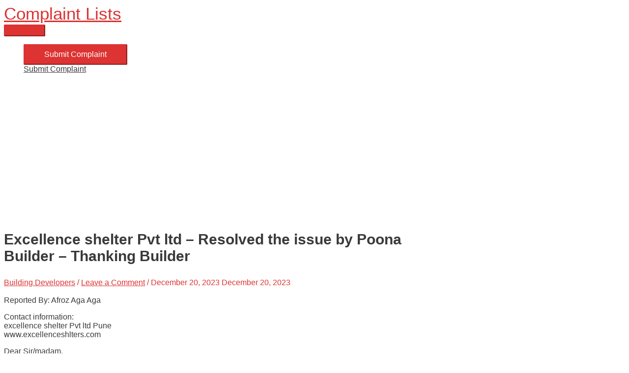

--- FILE ---
content_type: text/html; charset=utf-8
request_url: https://www.google.com/recaptcha/api2/aframe
body_size: -90
content:
<!DOCTYPE HTML><html><head><meta http-equiv="content-type" content="text/html; charset=UTF-8"></head><body><script nonce="nZVXrUmrVnWdyu2tbhMcTA">/** Anti-fraud and anti-abuse applications only. See google.com/recaptcha */ try{var clients={'sodar':'https://pagead2.googlesyndication.com/pagead/sodar?'};window.addEventListener("message",function(a){try{if(a.source===window.parent){var b=JSON.parse(a.data);var c=clients[b['id']];if(c){var d=document.createElement('img');d.src=c+b['params']+'&rc='+(localStorage.getItem("rc::a")?sessionStorage.getItem("rc::b"):"");window.document.body.appendChild(d);sessionStorage.setItem("rc::e",parseInt(sessionStorage.getItem("rc::e")||0)+1);localStorage.setItem("rc::h",'1768992217171');}}}catch(b){}});window.parent.postMessage("_grecaptcha_ready", "*");}catch(b){}</script></body></html>